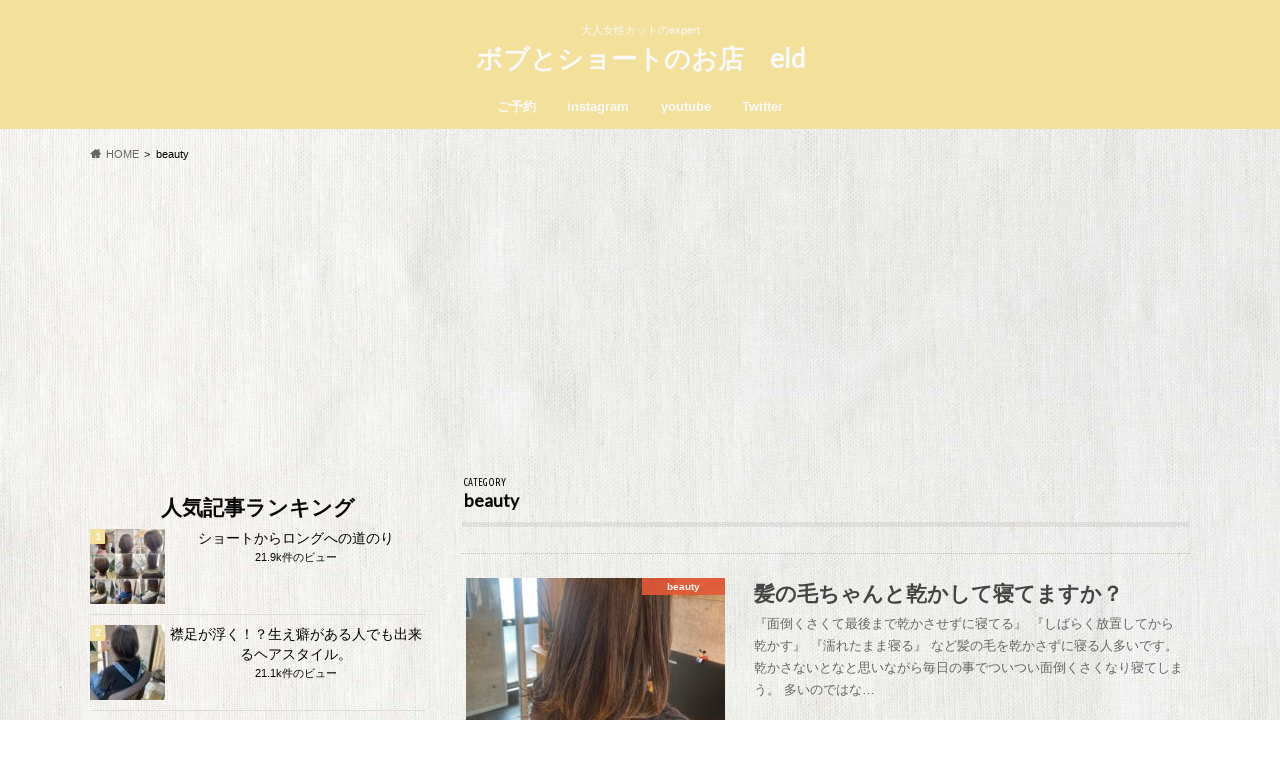

--- FILE ---
content_type: text/html; charset=UTF-8
request_url: https://eldeldeld.com/category/beauty/page/12/
body_size: 13759
content:
<!doctype html>
<html dir="ltr" lang="ja" prefix="og: https://ogp.me/ns#">

<head>
<meta charset="utf-8">
<meta http-equiv="X-UA-Compatible" content="IE=edge">

<meta name="HandheldFriendly" content="True">
<meta name="MobileOptimized" content="320">
<meta name="viewport" content="width=device-width, initial-scale=1.0, minimum-scale=1.0, maximum-scale=1.0, user-scalable=no">

<link rel="apple-touch-icon" href="https://eldeldeld.com/wp-content/uploads/2019/11/IMG_2187.jpg"><link rel="icon" href="https://eldeldeld.com/wp-content/uploads/2020/04/img_0786.jpg">
<link rel="pingback" href="https://eldeldeld.com/xmlrpc.php">

<!--[if IE]>
<link rel="shortcut icon" href="https://eldeldeld.com/wp-content/uploads/2020/04/img_0786.jpg"><![endif]-->

<!-- GAタグ -->
<script async src="https://www.googletagmanager.com/gtag/js?id=UA-153178186-1"></script>
<script>
  window.dataLayer = window.dataLayer || [];
  function gtag(){dataLayer.push(arguments);}
  gtag('js', new Date());

  gtag('config', 'UA-153178186-1');
</script>


	<style>img:is([sizes="auto" i], [sizes^="auto," i]) { contain-intrinsic-size: 3000px 1500px }</style>
	
		<!-- All in One SEO 4.8.8 - aioseo.com -->
		<title>beauty | ボブとショートのお店 eld - パート 12</title>
	<meta name="robots" content="noindex, nofollow, max-image-preview:large" />
	<link rel="canonical" href="https://eldeldeld.com/category/beauty/page/12/" />
	<link rel="prev" href="https://eldeldeld.com/category/beauty/page/11/" />
	<link rel="next" href="https://eldeldeld.com/category/beauty/page/13/" />
	<meta name="generator" content="All in One SEO (AIOSEO) 4.8.8" />
		<script type="application/ld+json" class="aioseo-schema">
			{"@context":"https:\/\/schema.org","@graph":[{"@type":"BreadcrumbList","@id":"https:\/\/eldeldeld.com\/category\/beauty\/page\/12\/#breadcrumblist","itemListElement":[{"@type":"ListItem","@id":"https:\/\/eldeldeld.com#listItem","position":1,"name":"Home","item":"https:\/\/eldeldeld.com","nextItem":{"@type":"ListItem","@id":"https:\/\/eldeldeld.com\/category\/beauty\/#listItem","name":"beauty"}},{"@type":"ListItem","@id":"https:\/\/eldeldeld.com\/category\/beauty\/#listItem","position":2,"name":"beauty","item":"https:\/\/eldeldeld.com\/category\/beauty\/","nextItem":{"@type":"ListItem","@id":"https:\/\/eldeldeld.com\/category\/beauty\/page\/12#listItem","name":"\u30da\u30fc\u30b8 12"},"previousItem":{"@type":"ListItem","@id":"https:\/\/eldeldeld.com#listItem","name":"Home"}},{"@type":"ListItem","@id":"https:\/\/eldeldeld.com\/category\/beauty\/page\/12#listItem","position":3,"name":"\u30da\u30fc\u30b8 12","previousItem":{"@type":"ListItem","@id":"https:\/\/eldeldeld.com\/category\/beauty\/#listItem","name":"beauty"}}]},{"@type":"CollectionPage","@id":"https:\/\/eldeldeld.com\/category\/beauty\/page\/12\/#collectionpage","url":"https:\/\/eldeldeld.com\/category\/beauty\/page\/12\/","name":"beauty | \u30dc\u30d6\u3068\u30b7\u30e7\u30fc\u30c8\u306e\u304a\u5e97 eld - \u30d1\u30fc\u30c8 12","inLanguage":"ja","isPartOf":{"@id":"https:\/\/eldeldeld.com\/#website"},"breadcrumb":{"@id":"https:\/\/eldeldeld.com\/category\/beauty\/page\/12\/#breadcrumblist"}},{"@type":"Organization","@id":"https:\/\/eldeldeld.com\/#organization","name":"\u30dc\u30d6\u3068\u30b7\u30e7\u30fc\u30c8\u306e\u304a\u5e97\u3000eld","description":"\u5927\u4eba\u5973\u6027\u30ab\u30c3\u30c8\u306eexpert","url":"https:\/\/eldeldeld.com\/"},{"@type":"WebSite","@id":"https:\/\/eldeldeld.com\/#website","url":"https:\/\/eldeldeld.com\/","name":"\u30dc\u30d6\u3068\u30b7\u30e7\u30fc\u30c8\u306e\u304a\u5e97\u3000eld","description":"\u5927\u4eba\u5973\u6027\u30ab\u30c3\u30c8\u306eexpert","inLanguage":"ja","publisher":{"@id":"https:\/\/eldeldeld.com\/#organization"}}]}
		</script>
		<!-- All in One SEO -->

<link rel='dns-prefetch' href='//ajax.googleapis.com' />
<link rel='dns-prefetch' href='//fonts.googleapis.com' />
<link rel='dns-prefetch' href='//maxcdn.bootstrapcdn.com' />
<link rel="alternate" type="application/rss+xml" title="ボブとショートのお店　eld &raquo; フィード" href="https://eldeldeld.com/feed/" />
<link rel="alternate" type="application/rss+xml" title="ボブとショートのお店　eld &raquo; コメントフィード" href="https://eldeldeld.com/comments/feed/" />
<script type="text/javascript" id="wpp-js" src="https://eldeldeld.com/wp-content/plugins/wordpress-popular-posts/assets/js/wpp.min.js?ver=7.3.4" data-sampling="0" data-sampling-rate="100" data-api-url="https://eldeldeld.com/wp-json/wordpress-popular-posts" data-post-id="0" data-token="a3a54017a1" data-lang="0" data-debug="0"></script>
<link rel="alternate" type="application/rss+xml" title="ボブとショートのお店　eld &raquo; beauty カテゴリーのフィード" href="https://eldeldeld.com/category/beauty/feed/" />
<script type="text/javascript">
/* <![CDATA[ */
window._wpemojiSettings = {"baseUrl":"https:\/\/s.w.org\/images\/core\/emoji\/16.0.1\/72x72\/","ext":".png","svgUrl":"https:\/\/s.w.org\/images\/core\/emoji\/16.0.1\/svg\/","svgExt":".svg","source":{"concatemoji":"https:\/\/eldeldeld.com\/wp-includes\/js\/wp-emoji-release.min.js"}};
/*! This file is auto-generated */
!function(s,n){var o,i,e;function c(e){try{var t={supportTests:e,timestamp:(new Date).valueOf()};sessionStorage.setItem(o,JSON.stringify(t))}catch(e){}}function p(e,t,n){e.clearRect(0,0,e.canvas.width,e.canvas.height),e.fillText(t,0,0);var t=new Uint32Array(e.getImageData(0,0,e.canvas.width,e.canvas.height).data),a=(e.clearRect(0,0,e.canvas.width,e.canvas.height),e.fillText(n,0,0),new Uint32Array(e.getImageData(0,0,e.canvas.width,e.canvas.height).data));return t.every(function(e,t){return e===a[t]})}function u(e,t){e.clearRect(0,0,e.canvas.width,e.canvas.height),e.fillText(t,0,0);for(var n=e.getImageData(16,16,1,1),a=0;a<n.data.length;a++)if(0!==n.data[a])return!1;return!0}function f(e,t,n,a){switch(t){case"flag":return n(e,"\ud83c\udff3\ufe0f\u200d\u26a7\ufe0f","\ud83c\udff3\ufe0f\u200b\u26a7\ufe0f")?!1:!n(e,"\ud83c\udde8\ud83c\uddf6","\ud83c\udde8\u200b\ud83c\uddf6")&&!n(e,"\ud83c\udff4\udb40\udc67\udb40\udc62\udb40\udc65\udb40\udc6e\udb40\udc67\udb40\udc7f","\ud83c\udff4\u200b\udb40\udc67\u200b\udb40\udc62\u200b\udb40\udc65\u200b\udb40\udc6e\u200b\udb40\udc67\u200b\udb40\udc7f");case"emoji":return!a(e,"\ud83e\udedf")}return!1}function g(e,t,n,a){var r="undefined"!=typeof WorkerGlobalScope&&self instanceof WorkerGlobalScope?new OffscreenCanvas(300,150):s.createElement("canvas"),o=r.getContext("2d",{willReadFrequently:!0}),i=(o.textBaseline="top",o.font="600 32px Arial",{});return e.forEach(function(e){i[e]=t(o,e,n,a)}),i}function t(e){var t=s.createElement("script");t.src=e,t.defer=!0,s.head.appendChild(t)}"undefined"!=typeof Promise&&(o="wpEmojiSettingsSupports",i=["flag","emoji"],n.supports={everything:!0,everythingExceptFlag:!0},e=new Promise(function(e){s.addEventListener("DOMContentLoaded",e,{once:!0})}),new Promise(function(t){var n=function(){try{var e=JSON.parse(sessionStorage.getItem(o));if("object"==typeof e&&"number"==typeof e.timestamp&&(new Date).valueOf()<e.timestamp+604800&&"object"==typeof e.supportTests)return e.supportTests}catch(e){}return null}();if(!n){if("undefined"!=typeof Worker&&"undefined"!=typeof OffscreenCanvas&&"undefined"!=typeof URL&&URL.createObjectURL&&"undefined"!=typeof Blob)try{var e="postMessage("+g.toString()+"("+[JSON.stringify(i),f.toString(),p.toString(),u.toString()].join(",")+"));",a=new Blob([e],{type:"text/javascript"}),r=new Worker(URL.createObjectURL(a),{name:"wpTestEmojiSupports"});return void(r.onmessage=function(e){c(n=e.data),r.terminate(),t(n)})}catch(e){}c(n=g(i,f,p,u))}t(n)}).then(function(e){for(var t in e)n.supports[t]=e[t],n.supports.everything=n.supports.everything&&n.supports[t],"flag"!==t&&(n.supports.everythingExceptFlag=n.supports.everythingExceptFlag&&n.supports[t]);n.supports.everythingExceptFlag=n.supports.everythingExceptFlag&&!n.supports.flag,n.DOMReady=!1,n.readyCallback=function(){n.DOMReady=!0}}).then(function(){return e}).then(function(){var e;n.supports.everything||(n.readyCallback(),(e=n.source||{}).concatemoji?t(e.concatemoji):e.wpemoji&&e.twemoji&&(t(e.twemoji),t(e.wpemoji)))}))}((window,document),window._wpemojiSettings);
/* ]]> */
</script>
<style id='wp-emoji-styles-inline-css' type='text/css'>

	img.wp-smiley, img.emoji {
		display: inline !important;
		border: none !important;
		box-shadow: none !important;
		height: 1em !important;
		width: 1em !important;
		margin: 0 0.07em !important;
		vertical-align: -0.1em !important;
		background: none !important;
		padding: 0 !important;
	}
</style>
<link rel='stylesheet' id='wp-block-library-css' href='https://eldeldeld.com/wp-includes/css/dist/block-library/style.min.css' type='text/css' media='all' />
<style id='classic-theme-styles-inline-css' type='text/css'>
/*! This file is auto-generated */
.wp-block-button__link{color:#fff;background-color:#32373c;border-radius:9999px;box-shadow:none;text-decoration:none;padding:calc(.667em + 2px) calc(1.333em + 2px);font-size:1.125em}.wp-block-file__button{background:#32373c;color:#fff;text-decoration:none}
</style>
<style id='global-styles-inline-css' type='text/css'>
:root{--wp--preset--aspect-ratio--square: 1;--wp--preset--aspect-ratio--4-3: 4/3;--wp--preset--aspect-ratio--3-4: 3/4;--wp--preset--aspect-ratio--3-2: 3/2;--wp--preset--aspect-ratio--2-3: 2/3;--wp--preset--aspect-ratio--16-9: 16/9;--wp--preset--aspect-ratio--9-16: 9/16;--wp--preset--color--black: #000000;--wp--preset--color--cyan-bluish-gray: #abb8c3;--wp--preset--color--white: #ffffff;--wp--preset--color--pale-pink: #f78da7;--wp--preset--color--vivid-red: #cf2e2e;--wp--preset--color--luminous-vivid-orange: #ff6900;--wp--preset--color--luminous-vivid-amber: #fcb900;--wp--preset--color--light-green-cyan: #7bdcb5;--wp--preset--color--vivid-green-cyan: #00d084;--wp--preset--color--pale-cyan-blue: #8ed1fc;--wp--preset--color--vivid-cyan-blue: #0693e3;--wp--preset--color--vivid-purple: #9b51e0;--wp--preset--gradient--vivid-cyan-blue-to-vivid-purple: linear-gradient(135deg,rgba(6,147,227,1) 0%,rgb(155,81,224) 100%);--wp--preset--gradient--light-green-cyan-to-vivid-green-cyan: linear-gradient(135deg,rgb(122,220,180) 0%,rgb(0,208,130) 100%);--wp--preset--gradient--luminous-vivid-amber-to-luminous-vivid-orange: linear-gradient(135deg,rgba(252,185,0,1) 0%,rgba(255,105,0,1) 100%);--wp--preset--gradient--luminous-vivid-orange-to-vivid-red: linear-gradient(135deg,rgba(255,105,0,1) 0%,rgb(207,46,46) 100%);--wp--preset--gradient--very-light-gray-to-cyan-bluish-gray: linear-gradient(135deg,rgb(238,238,238) 0%,rgb(169,184,195) 100%);--wp--preset--gradient--cool-to-warm-spectrum: linear-gradient(135deg,rgb(74,234,220) 0%,rgb(151,120,209) 20%,rgb(207,42,186) 40%,rgb(238,44,130) 60%,rgb(251,105,98) 80%,rgb(254,248,76) 100%);--wp--preset--gradient--blush-light-purple: linear-gradient(135deg,rgb(255,206,236) 0%,rgb(152,150,240) 100%);--wp--preset--gradient--blush-bordeaux: linear-gradient(135deg,rgb(254,205,165) 0%,rgb(254,45,45) 50%,rgb(107,0,62) 100%);--wp--preset--gradient--luminous-dusk: linear-gradient(135deg,rgb(255,203,112) 0%,rgb(199,81,192) 50%,rgb(65,88,208) 100%);--wp--preset--gradient--pale-ocean: linear-gradient(135deg,rgb(255,245,203) 0%,rgb(182,227,212) 50%,rgb(51,167,181) 100%);--wp--preset--gradient--electric-grass: linear-gradient(135deg,rgb(202,248,128) 0%,rgb(113,206,126) 100%);--wp--preset--gradient--midnight: linear-gradient(135deg,rgb(2,3,129) 0%,rgb(40,116,252) 100%);--wp--preset--font-size--small: 13px;--wp--preset--font-size--medium: 20px;--wp--preset--font-size--large: 36px;--wp--preset--font-size--x-large: 42px;--wp--preset--spacing--20: 0.44rem;--wp--preset--spacing--30: 0.67rem;--wp--preset--spacing--40: 1rem;--wp--preset--spacing--50: 1.5rem;--wp--preset--spacing--60: 2.25rem;--wp--preset--spacing--70: 3.38rem;--wp--preset--spacing--80: 5.06rem;--wp--preset--shadow--natural: 6px 6px 9px rgba(0, 0, 0, 0.2);--wp--preset--shadow--deep: 12px 12px 50px rgba(0, 0, 0, 0.4);--wp--preset--shadow--sharp: 6px 6px 0px rgba(0, 0, 0, 0.2);--wp--preset--shadow--outlined: 6px 6px 0px -3px rgba(255, 255, 255, 1), 6px 6px rgba(0, 0, 0, 1);--wp--preset--shadow--crisp: 6px 6px 0px rgba(0, 0, 0, 1);}:where(.is-layout-flex){gap: 0.5em;}:where(.is-layout-grid){gap: 0.5em;}body .is-layout-flex{display: flex;}.is-layout-flex{flex-wrap: wrap;align-items: center;}.is-layout-flex > :is(*, div){margin: 0;}body .is-layout-grid{display: grid;}.is-layout-grid > :is(*, div){margin: 0;}:where(.wp-block-columns.is-layout-flex){gap: 2em;}:where(.wp-block-columns.is-layout-grid){gap: 2em;}:where(.wp-block-post-template.is-layout-flex){gap: 1.25em;}:where(.wp-block-post-template.is-layout-grid){gap: 1.25em;}.has-black-color{color: var(--wp--preset--color--black) !important;}.has-cyan-bluish-gray-color{color: var(--wp--preset--color--cyan-bluish-gray) !important;}.has-white-color{color: var(--wp--preset--color--white) !important;}.has-pale-pink-color{color: var(--wp--preset--color--pale-pink) !important;}.has-vivid-red-color{color: var(--wp--preset--color--vivid-red) !important;}.has-luminous-vivid-orange-color{color: var(--wp--preset--color--luminous-vivid-orange) !important;}.has-luminous-vivid-amber-color{color: var(--wp--preset--color--luminous-vivid-amber) !important;}.has-light-green-cyan-color{color: var(--wp--preset--color--light-green-cyan) !important;}.has-vivid-green-cyan-color{color: var(--wp--preset--color--vivid-green-cyan) !important;}.has-pale-cyan-blue-color{color: var(--wp--preset--color--pale-cyan-blue) !important;}.has-vivid-cyan-blue-color{color: var(--wp--preset--color--vivid-cyan-blue) !important;}.has-vivid-purple-color{color: var(--wp--preset--color--vivid-purple) !important;}.has-black-background-color{background-color: var(--wp--preset--color--black) !important;}.has-cyan-bluish-gray-background-color{background-color: var(--wp--preset--color--cyan-bluish-gray) !important;}.has-white-background-color{background-color: var(--wp--preset--color--white) !important;}.has-pale-pink-background-color{background-color: var(--wp--preset--color--pale-pink) !important;}.has-vivid-red-background-color{background-color: var(--wp--preset--color--vivid-red) !important;}.has-luminous-vivid-orange-background-color{background-color: var(--wp--preset--color--luminous-vivid-orange) !important;}.has-luminous-vivid-amber-background-color{background-color: var(--wp--preset--color--luminous-vivid-amber) !important;}.has-light-green-cyan-background-color{background-color: var(--wp--preset--color--light-green-cyan) !important;}.has-vivid-green-cyan-background-color{background-color: var(--wp--preset--color--vivid-green-cyan) !important;}.has-pale-cyan-blue-background-color{background-color: var(--wp--preset--color--pale-cyan-blue) !important;}.has-vivid-cyan-blue-background-color{background-color: var(--wp--preset--color--vivid-cyan-blue) !important;}.has-vivid-purple-background-color{background-color: var(--wp--preset--color--vivid-purple) !important;}.has-black-border-color{border-color: var(--wp--preset--color--black) !important;}.has-cyan-bluish-gray-border-color{border-color: var(--wp--preset--color--cyan-bluish-gray) !important;}.has-white-border-color{border-color: var(--wp--preset--color--white) !important;}.has-pale-pink-border-color{border-color: var(--wp--preset--color--pale-pink) !important;}.has-vivid-red-border-color{border-color: var(--wp--preset--color--vivid-red) !important;}.has-luminous-vivid-orange-border-color{border-color: var(--wp--preset--color--luminous-vivid-orange) !important;}.has-luminous-vivid-amber-border-color{border-color: var(--wp--preset--color--luminous-vivid-amber) !important;}.has-light-green-cyan-border-color{border-color: var(--wp--preset--color--light-green-cyan) !important;}.has-vivid-green-cyan-border-color{border-color: var(--wp--preset--color--vivid-green-cyan) !important;}.has-pale-cyan-blue-border-color{border-color: var(--wp--preset--color--pale-cyan-blue) !important;}.has-vivid-cyan-blue-border-color{border-color: var(--wp--preset--color--vivid-cyan-blue) !important;}.has-vivid-purple-border-color{border-color: var(--wp--preset--color--vivid-purple) !important;}.has-vivid-cyan-blue-to-vivid-purple-gradient-background{background: var(--wp--preset--gradient--vivid-cyan-blue-to-vivid-purple) !important;}.has-light-green-cyan-to-vivid-green-cyan-gradient-background{background: var(--wp--preset--gradient--light-green-cyan-to-vivid-green-cyan) !important;}.has-luminous-vivid-amber-to-luminous-vivid-orange-gradient-background{background: var(--wp--preset--gradient--luminous-vivid-amber-to-luminous-vivid-orange) !important;}.has-luminous-vivid-orange-to-vivid-red-gradient-background{background: var(--wp--preset--gradient--luminous-vivid-orange-to-vivid-red) !important;}.has-very-light-gray-to-cyan-bluish-gray-gradient-background{background: var(--wp--preset--gradient--very-light-gray-to-cyan-bluish-gray) !important;}.has-cool-to-warm-spectrum-gradient-background{background: var(--wp--preset--gradient--cool-to-warm-spectrum) !important;}.has-blush-light-purple-gradient-background{background: var(--wp--preset--gradient--blush-light-purple) !important;}.has-blush-bordeaux-gradient-background{background: var(--wp--preset--gradient--blush-bordeaux) !important;}.has-luminous-dusk-gradient-background{background: var(--wp--preset--gradient--luminous-dusk) !important;}.has-pale-ocean-gradient-background{background: var(--wp--preset--gradient--pale-ocean) !important;}.has-electric-grass-gradient-background{background: var(--wp--preset--gradient--electric-grass) !important;}.has-midnight-gradient-background{background: var(--wp--preset--gradient--midnight) !important;}.has-small-font-size{font-size: var(--wp--preset--font-size--small) !important;}.has-medium-font-size{font-size: var(--wp--preset--font-size--medium) !important;}.has-large-font-size{font-size: var(--wp--preset--font-size--large) !important;}.has-x-large-font-size{font-size: var(--wp--preset--font-size--x-large) !important;}
:where(.wp-block-post-template.is-layout-flex){gap: 1.25em;}:where(.wp-block-post-template.is-layout-grid){gap: 1.25em;}
:where(.wp-block-columns.is-layout-flex){gap: 2em;}:where(.wp-block-columns.is-layout-grid){gap: 2em;}
:root :where(.wp-block-pullquote){font-size: 1.5em;line-height: 1.6;}
</style>
<link rel='stylesheet' id='contact-form-7-css' href='https://eldeldeld.com/wp-content/plugins/contact-form-7/includes/css/styles.css' type='text/css' media='all' />
<link rel='stylesheet' id='toc-screen-css' href='https://eldeldeld.com/wp-content/plugins/table-of-contents-plus/screen.min.css' type='text/css' media='all' />
<link rel='stylesheet' id='wordpress-popular-posts-css-css' href='https://eldeldeld.com/wp-content/plugins/wordpress-popular-posts/assets/css/wpp.css' type='text/css' media='all' />
<link rel='stylesheet' id='style-css' href='https://eldeldeld.com/wp-content/themes/hummingbird/style.css' type='text/css' media='all' />
<link rel='stylesheet' id='animate-css' href='https://eldeldeld.com/wp-content/themes/hummingbird/library/css/animate.min.css' type='text/css' media='all' />
<link rel='stylesheet' id='shortcode-css' href='https://eldeldeld.com/wp-content/themes/hummingbird/library/css/shortcode.css' type='text/css' media='all' />
<link rel='stylesheet' id='gf_Ubuntu-css' href='//fonts.googleapis.com/css?family=Ubuntu+Condensed' type='text/css' media='all' />
<link rel='stylesheet' id='gf_Lato-css' href='//fonts.googleapis.com/css?family=Lato' type='text/css' media='all' />
<link rel='stylesheet' id='fontawesome-css' href='//maxcdn.bootstrapcdn.com/font-awesome/4.6.0/css/font-awesome.min.css' type='text/css' media='all' />
<script type="text/javascript" src="//ajax.googleapis.com/ajax/libs/jquery/1.12.4/jquery.min.js" id="jquery-js"></script>
<link rel="https://api.w.org/" href="https://eldeldeld.com/wp-json/" /><link rel="alternate" title="JSON" type="application/json" href="https://eldeldeld.com/wp-json/wp/v2/categories/5" />            <style id="wpp-loading-animation-styles">@-webkit-keyframes bgslide{from{background-position-x:0}to{background-position-x:-200%}}@keyframes bgslide{from{background-position-x:0}to{background-position-x:-200%}}.wpp-widget-block-placeholder,.wpp-shortcode-placeholder{margin:0 auto;width:60px;height:3px;background:#dd3737;background:linear-gradient(90deg,#dd3737 0%,#571313 10%,#dd3737 100%);background-size:200% auto;border-radius:3px;-webkit-animation:bgslide 1s infinite linear;animation:bgslide 1s infinite linear}</style>
            <style type="text/css">
body{color: #070707;}
a{color: #3988ef;}
a:hover{color: #E69B9B;}
#main article footer .post-categories li a,#main article footer .tags a{  background: #3988ef;  border:1px solid #3988ef;}
#main article footer .tags a{color:#3988ef; background: none;}
#main article footer .post-categories li a:hover,#main article footer .tags a:hover{ background:#E69B9B;  border-color:#E69B9B;}
input[type="text"],input[type="password"],input[type="datetime"],input[type="datetime-local"],input[type="date"],input[type="month"],input[type="time"],input[type="week"],input[type="number"],input[type="email"],input[type="url"],input[type="search"],input[type="tel"],input[type="color"],select,textarea,.field { background-color: #FFFFFF;}
/*ヘッダー*/
.header{background: #f2e09b; color: #f7f7f7;}
#logo a,.nav li a,.nav_btn{color: #f9f9f9;}
#logo a:hover,.nav li a:hover{color:#0a0a0a;}
@media only screen and (min-width: 768px) {
.nav ul {background: #f2e09b;}
.nav li ul.sub-menu li a{color: #000000;}
}
/*メインエリア*/
.widgettitle {background: #f2e09b; color:  #f7f7f7;}
.widget li a:after{color: #f2e09b!important;}
/* 投稿ページ */
.entry-content h2{background: #f2e09b;}
.entry-content h3{border-color: #f2e09b;}
.entry-content ul li:before{ background: #f2e09b;}
.entry-content ol li:before{ background: #f2e09b;}
/* カテゴリーラベル */
.post-list-card .post-list .eyecatch .cat-name,.top-post-list .post-list .eyecatch .cat-name,.byline .cat-name,.single .authorbox .author-newpost li .cat-name,.related-box li .cat-name,#top_carousel .cat-name{background: #e55937; color:  #ffffff;}
/* CTA */
.cta-inner{ background: #f2e09b;}
/* ボタンの色 */
.btn-wrap a{background: #3988ef;border: 1px solid #3988ef;}
.btn-wrap a:hover{background: #E69B9B;}
.btn-wrap.simple a{border:1px solid #3988ef;color:#3988ef;}
.btn-wrap.simple a:hover{background:#3988ef;}
.readmore a{border:1px solid #3988ef;color:#3988ef;}
.readmore a:hover{background:#3988ef;color:#fff;}
/* サイドバー */
.widget a{text-decoration:none; color:#000000;}
.widget a:hover{color:#999999;}
/*フッター*/
#footer-top{background-color: #f2e09b; color: #ffffff;}
.footer a,#footer-top a{color: #000000;}
#footer-top .widgettitle{color: #ffffff;}
.footer {background-color: #f2e09b;color: #ffffff;}
.footer-links li:before{ color: #f2e09b;}
/* ページネーション */
.pagination a, .pagination span,.page-links a{border-color: #3988ef; color: #3988ef;}
.pagination .current,.pagination .current:hover,.page-links ul > li > span{background-color: #3988ef; border-color: #3988ef;}
.pagination a:hover, .pagination a:focus,.page-links a:hover, .page-links a:focus{background-color: #3988ef; color: #fff;}
/* OTHER */
ul.wpp-list li a:before{background: #f2e09b;color: #f7f7f7;}
.blue-btn, .comment-reply-link, #submit { background-color: #3988ef; }
.blue-btn:hover, .comment-reply-link:hover, #submit:hover, .blue-btn:focus, .comment-reply-link:focus, #submit:focus {background-color: #E69B9B; }
</style>
<style type="text/css" id="custom-background-css">
body.custom-background { background-image: url("https://eldeldeld.com/wp-content/uploads/2020/04/-scaled-e1587802098431.jpg"); background-position: left top; background-size: auto; background-repeat: repeat; background-attachment: scroll; }
</style>
	<script data-ad-client="ca-pub-6851215434632824" async src="https://pagead2.googlesyndication.com/pagead/js/adsbygoogle.js"></script><link rel="icon" href="https://eldeldeld.com/wp-content/uploads/2020/04/cropped-img_0786-32x32.jpg" sizes="32x32" />
<link rel="icon" href="https://eldeldeld.com/wp-content/uploads/2020/04/cropped-img_0786-192x192.jpg" sizes="192x192" />
<link rel="apple-touch-icon" href="https://eldeldeld.com/wp-content/uploads/2020/04/cropped-img_0786-180x180.jpg" />
<meta name="msapplication-TileImage" content="https://eldeldeld.com/wp-content/uploads/2020/04/cropped-img_0786-270x270.jpg" />
		<style type="text/css" id="wp-custom-css">
			/* フォント変更 */						
body {
font-family: 'メイリオ', Meiryo,'ヒラギノ角ゴ StdN','Hiragino Kaku Gothic StdN','ヒラギノ角ゴシック','Hiragino Sans','Yu Gothic UI','Arial Black','Arial',sans-serif;
}
		</style>
		</head>

<body class="archive paged category category-beauty category-5 custom-background paged-12 category-paged-12 wp-theme-hummingbird wp-child-theme-hummingbird-child">


<div id="container" class="h_default date_off sidebarleft">

<header class="header headercenter" role="banner">
<div id="inner-header" class="wrap cf">
<p class="site_description">大人女性カットのexpert</p><div id="logo" class="gf">
				<p class="h1 text"><a href="https://eldeldeld.com" rel="nofollow">ボブとショートのお店　eld</a></p>
	</div>

<nav id="g_nav" role="navigation">

<ul id="menu-%ef%bb%bf%e3%82%bd%e3%83%bc%e3%82%b7%e3%83%a3%e3%83%ab%e3%83%aa%e3%83%b3%e3%82%af%e3%83%a1%e3%83%8b%e3%83%a5%e3%83%bc" class="nav top-nav cf"><li id="menu-item-341" class="menu-item menu-item-type-custom menu-item-object-custom menu-item-341"><a href="https://beauty.hotpepper.jp/slnH000535878/">ご予約<span class="gf"></span></a></li>
<li id="menu-item-1275" class="menu-item menu-item-type-custom menu-item-object-custom menu-item-1275"><a href="https://www.instagram.com/eld__jun/">instagram<span class="gf"></span></a></li>
<li id="menu-item-1274" class="menu-item menu-item-type-custom menu-item-object-custom menu-item-1274"><a href="https://www.youtube.com/channel/UCqNtfau2yzW1KRiUYnZlqDA/videos?view_as=subscriber">youtube<span class="gf"></span></a></li>
<li id="menu-item-377" class="menu-item menu-item-type-custom menu-item-object-custom menu-item-377"><a href="https://twitter.com/YrpuqTJqeqOzReW">Twitter<span class="gf"></span></a></li>
</ul></nav>
<button id="drawerBtn" class="nav_btn"></button>
<script type="text/javascript">
jQuery(function( $ ){
var menu = $('#g_nav'),
    menuBtn = $('#drawerBtn'),
    body = $(document.body),     
    menuWidth = menu.outerWidth();                
     
    menuBtn.on('click', function(){
    body.toggleClass('open');
        if(body.hasClass('open')){
            body.animate({'left' : menuWidth }, 300);            
            menu.animate({'left' : 0 }, 300);                    
        } else {
            menu.animate({'left' : -menuWidth }, 300);
            body.animate({'left' : 0 }, 300);            
        }             
    });
});    
</script>

</div>
</header>
<div id="breadcrumb" class="breadcrumb inner wrap cf"><ul itemscope itemtype="http://schema.org/BreadcrumbList"><li itemprop="itemListElement" itemscope itemtype="http://schema.org/ListItem" class="bc_homelink"><a itemprop="item" href="https://eldeldeld.com/"><span itemprop="name">HOME</span></a><meta itemprop="position" content="1" /></li><li itemprop="itemListElement" itemscope itemtype="http://schema.org/ListItem"><span itemprop="name">beauty</span><meta itemprop="position" content="2" /></li></ul></div><div id="content">
<div id="inner-content" class="wrap cf">
<main id="main" class="m-all t-all d-5of7 cf" role="main">
<div class="archivettl">
<h1 class="archive-title h2">
<span class="gf">CATEGORY</span> beauty</h1>
</div>

		<div class="top-post-list">


<article class="post-list animated fadeInUp" role="article">
<a href="https://eldeldeld.com/kaminoketyantokawakashitenetemasuka/" rel="bookmark" title="髪の毛ちゃんと乾かして寝てますか？" class="cf">


<figure class="eyecatch">
<img width="360" height="230" src="https://eldeldeld.com/wp-content/uploads/2023/05/img_1724-360x230.jpg" class="attachment-home-thum size-home-thum wp-post-image" alt="" decoding="async" fetchpriority="high" /><span class="cat-name cat-id-5">beauty</span>
</figure>

<section class="entry-content">
<h1 class="h2 entry-title">髪の毛ちゃんと乾かして寝てますか？</h1>

<p class="byline entry-meta vcard">
<span class="date gf updated">2023.07.05</span>
<span class="author" style="display: none;">junjun</span>
</p>

<div class="description"><p>『面倒くさくて最後まで乾かさせずに寝てる』 『しばらく放置してから乾かす』 『濡れたまま寝る』 など髪の毛を乾かさずに寝る人多いです。 乾かさないとなと思いながら毎日の事でついつい面倒くさくなり寝てしまう。 多いのではな&#8230;</p>
</div>

</section>
</a>
</article>


<article class="post-list animated fadeInUp" role="article">
<a href="https://eldeldeld.com/kamino-payapayashitake/" rel="bookmark" title="髪のパヤパヤした毛" class="cf">


<figure class="eyecatch">
<img width="360" height="230" src="https://eldeldeld.com/wp-content/uploads/2022/06/img_0541-360x230.jpg" class="attachment-home-thum size-home-thum wp-post-image" alt="" decoding="async" /><span class="cat-name cat-id-5">beauty</span>
</figure>

<section class="entry-content">
<h1 class="h2 entry-title">髪のパヤパヤした毛</h1>

<p class="byline entry-meta vcard">
<span class="date gf updated">2023.06.30</span>
<span class="author" style="display: none;">junjun</span>
</p>

<div class="description"><p>パヤパヤした毛って何？ そんな事を思った人も多いと思います。 『あ、なんとなくわかるわ』と感じた人もきっといるはず、、、 パヤパヤした毛とは髪の中間辺りに湿気が多いと出てくる変なクセのある毛の事。 根元付近から出てくる通&#8230;</p>
</div>

</section>
</a>
</article>


<article class="post-list animated fadeInUp" role="article">
<a href="https://eldeldeld.com/kara-nomeishou-kouhen/" rel="bookmark" title="カラーの名称【後編】" class="cf">


<figure class="eyecatch">
<img width="360" height="230" src="https://eldeldeld.com/wp-content/uploads/2021/08/img_3737-360x230.jpg" class="attachment-home-thum size-home-thum wp-post-image" alt="" decoding="async" /><span class="cat-name cat-id-5">beauty</span>
</figure>

<section class="entry-content">
<h1 class="h2 entry-title">カラーの名称【後編】</h1>

<p class="byline entry-meta vcard">
<span class="date gf updated">2023.06.21</span>
<span class="author" style="display: none;">junjun</span>
</p>

<div class="description"><p>前回【カラーの名称　前編】ではよく聞くカラーの色の名前を書かせてもらいました。 『聞いた事あるけど実際どんな色なのか？』 ちょっとふわっとしたイメージしかない色の解説をしましたが、今回はデザインカラーをご紹介していきたい&#8230;</p>
</div>

</section>
</a>
</article>


<article class="post-list animated fadeInUp" role="article">
<a href="https://eldeldeld.com/kara-nomeishou-zenpen/" rel="bookmark" title="カラーの名称【前編】" class="cf">


<figure class="eyecatch">
<img width="360" height="230" src="https://eldeldeld.com/wp-content/uploads/2022/08/img_0845-360x230.jpg" class="attachment-home-thum size-home-thum wp-post-image" alt="" decoding="async" loading="lazy" /><span class="cat-name cat-id-5">beauty</span>
</figure>

<section class="entry-content">
<h1 class="h2 entry-title">カラーの名称【前編】</h1>

<p class="byline entry-meta vcard">
<span class="date gf updated">2023.06.14</span>
<span class="author" style="display: none;">junjun</span>
</p>

<div class="description"><p>カラーには様々な名前があります。 カラーの名前・カラーのやり方の名前などカタカナで色々言われているのを耳にした事があると思います。 今回はそんなカラーの名前などをご紹介していきたいと思います。 カラーの名前 『今回はカラ&#8230;</p>
</div>

</section>
</a>
</article>


<article class="post-list animated fadeInUp" role="article">
<a href="https://eldeldeld.com/hadatokamiiro/" rel="bookmark" title="肌と髪色" class="cf">


<figure class="eyecatch">
<img width="360" height="230" src="https://eldeldeld.com/wp-content/uploads/2023/03/img_1539-360x230.jpg" class="attachment-home-thum size-home-thum wp-post-image" alt="" decoding="async" loading="lazy" /><span class="cat-name cat-id-5">beauty</span>
</figure>

<section class="entry-content">
<h1 class="h2 entry-title">肌と髪色</h1>

<p class="byline entry-meta vcard">
<span class="date gf updated">2023.06.07</span>
<span class="author" style="display: none;">junjun</span>
</p>

<div class="description"><p>肌の色合いで似合う髪色は変わってきます。 日本人は黄色人種と言われる黄色みを持った肌の色だとされています。 これらは先祖代々受け継いでいるDNAから影響を受けています。 その中でもライフワークなどの違いによ白かったり、日&#8230;</p>
</div>

</section>
</a>
</article>


<article class="post-list animated fadeInUp" role="article">
<a href="https://eldeldeld.com/tuyujikiaruaru-taisaku/" rel="bookmark" title="梅雨時期あるある・対策" class="cf">


<figure class="eyecatch">
<img width="360" height="230" src="https://eldeldeld.com/wp-content/uploads/2022/06/img_0392-360x230.jpg" class="attachment-home-thum size-home-thum wp-post-image" alt="" decoding="async" loading="lazy" /><span class="cat-name cat-id-5">beauty</span>
</figure>

<section class="entry-content">
<h1 class="h2 entry-title">梅雨時期あるある・対策</h1>

<p class="byline entry-meta vcard">
<span class="date gf updated">2023.05.31</span>
<span class="author" style="display: none;">junjun</span>
</p>

<div class="description"><p>もうすぐやってくる梅雨。くせ毛の人からすると死活問題でもあります。 今回は短めにくせ毛あるあるを書いていきたいと思います！ くせ毛あるある うねる まずはうねり。 長くても短くても関係なく湿気を含むとうねってきます。 特&#8230;</p>
</div>

</section>
</a>
</article>


<article class="post-list animated fadeInUp" role="article">
<a href="https://eldeldeld.com/kaminohirogariwoosaeru/" rel="bookmark" title="髪の広がりを抑える" class="cf">


<figure class="eyecatch">
<img width="360" height="230" src="https://eldeldeld.com/wp-content/uploads/2022/12/img_1191-360x230.jpg" class="attachment-home-thum size-home-thum wp-post-image" alt="" decoding="async" loading="lazy" /><span class="cat-name cat-id-5">beauty</span>
</figure>

<section class="entry-content">
<h1 class="h2 entry-title">髪の広がりを抑える</h1>

<p class="byline entry-meta vcard">
<span class="date gf updated">2023.05.25</span>
<span class="author" style="display: none;">junjun</span>
</p>

<div class="description"><p>梅雨時期になってくるとくせ毛の方はイライラしてきますよね。 湿気を含むと髪の毛は広がりますからね。 朝しっかりとアイロンしても駅まで自転車で行って、ふと鏡をみると元通りになってる。 なんて事はくせ毛の方はよくある事。 ど&#8230;</p>
</div>

</section>
</a>
</article>



</div>	
<nav class="pagination cf"><ul class='page-numbers'>
	<li><a class="prev page-numbers" href="https://eldeldeld.com/category/beauty/page/11/"><</a></li>
	<li><a class="page-numbers" href="https://eldeldeld.com/category/beauty/page/1/">1</a></li>
	<li><span class="page-numbers dots">&hellip;</span></li>
	<li><a class="page-numbers" href="https://eldeldeld.com/category/beauty/page/10/">10</a></li>
	<li><a class="page-numbers" href="https://eldeldeld.com/category/beauty/page/11/">11</a></li>
	<li><span aria-current="page" class="page-numbers current">12</span></li>
	<li><a class="page-numbers" href="https://eldeldeld.com/category/beauty/page/13/">13</a></li>
	<li><a class="page-numbers" href="https://eldeldeld.com/category/beauty/page/14/">14</a></li>
	<li><span class="page-numbers dots">&hellip;</span></li>
	<li><a class="page-numbers" href="https://eldeldeld.com/category/beauty/page/24/">24</a></li>
	<li><a class="next page-numbers" href="https://eldeldeld.com/category/beauty/page/13/">></a></li>
</ul>
</nav>

</main>
<div id="sidebar1" class="sidebar m-all t-all d-2of7 last-col cf" role="complementary">

<div class="add">
<div id="custom_html-8" class="widget_text widget widget_custom_html"><div class="textwidget custom-html-widget"><h2>人気記事ランキング</h2><ul class="wpp-list">
<li class=""><a href="https://eldeldeld.com/sho-tokararonguhenomitinori/" target="_self"><img src="https://eldeldeld.com/wp-content/uploads/wordpress-popular-posts/5729-featured-75x75.jpg" srcset="https://eldeldeld.com/wp-content/uploads/wordpress-popular-posts/5729-featured-75x75.jpg, https://eldeldeld.com/wp-content/uploads/wordpress-popular-posts/5729-featured-75x75@1.5x.jpg 1.5x, https://eldeldeld.com/wp-content/uploads/wordpress-popular-posts/5729-featured-75x75@2x.jpg 2x, https://eldeldeld.com/wp-content/uploads/wordpress-popular-posts/5729-featured-75x75@2.5x.jpg 2.5x, https://eldeldeld.com/wp-content/uploads/wordpress-popular-posts/5729-featured-75x75@3x.jpg 3x" width="75" height="75" alt="" class="wpp-thumbnail wpp_featured wpp_cached_thumb" decoding="async" loading="lazy"></a> <a href="https://eldeldeld.com/sho-tokararonguhenomitinori/" class="wpp-post-title" target="_self">ショートからロングへの道のり</a> <span class="wpp-meta post-stats"><span class="wpp-views">21.9k件のビュー</span></span><p class="wpp-excerpt"></p></li>
<li class=""><a href="https://eldeldeld.com/eriashigauku-haekusegaaruhitodemdekiru-heasutairu/" target="_self"><img src="https://eldeldeld.com/wp-content/uploads/wordpress-popular-posts/5808-featured-75x75.jpg" srcset="https://eldeldeld.com/wp-content/uploads/wordpress-popular-posts/5808-featured-75x75.jpg, https://eldeldeld.com/wp-content/uploads/wordpress-popular-posts/5808-featured-75x75@1.5x.jpg 1.5x, https://eldeldeld.com/wp-content/uploads/wordpress-popular-posts/5808-featured-75x75@2x.jpg 2x, https://eldeldeld.com/wp-content/uploads/wordpress-popular-posts/5808-featured-75x75@2.5x.jpg 2.5x, https://eldeldeld.com/wp-content/uploads/wordpress-popular-posts/5808-featured-75x75@3x.jpg 3x" width="75" height="75" alt="" class="wpp-thumbnail wpp_featured wpp_cached_thumb" decoding="async" loading="lazy"></a> <a href="https://eldeldeld.com/eriashigauku-haekusegaaruhitodemdekiru-heasutairu/" class="wpp-post-title" target="_self">襟足が浮く！？生え癖がある人でも出来るヘアスタイル。</a> <span class="wpp-meta post-stats"><span class="wpp-views">21.1k件のビュー</span></span><p class="wpp-excerpt"></p></li>
<li class=""><a href="https://eldeldeld.com/hansamusho-to-sho-tonohukuramuriyuu-geninhakore/" target="_self"><img src="https://eldeldeld.com/wp-content/uploads/wordpress-popular-posts/2817-featured-75x75.jpg" srcset="https://eldeldeld.com/wp-content/uploads/wordpress-popular-posts/2817-featured-75x75.jpg, https://eldeldeld.com/wp-content/uploads/wordpress-popular-posts/2817-featured-75x75@1.5x.jpg 1.5x, https://eldeldeld.com/wp-content/uploads/wordpress-popular-posts/2817-featured-75x75@2x.jpg 2x, https://eldeldeld.com/wp-content/uploads/wordpress-popular-posts/2817-featured-75x75@2.5x.jpg 2.5x, https://eldeldeld.com/wp-content/uploads/wordpress-popular-posts/2817-featured-75x75@3x.jpg 3x" width="75" height="75" alt="" class="wpp-thumbnail wpp_featured wpp_cached_thumb" decoding="async" loading="lazy"></a> <a href="https://eldeldeld.com/hansamusho-to-sho-tonohukuramuriyuu-geninhakore/" class="wpp-post-title" target="_self">ハンサムショート【ショートの膨らむ理由は？原因はこれ！！】</a> <span class="wpp-meta post-stats"><span class="wpp-views">17.6k件のビュー</span></span><p class="wpp-excerpt"></p></li>
<li class=""><a href="https://eldeldeld.com/donnahitoni-minibobuhaniaunoka-bo-isshuninaranaisho-to/" target="_self"><img src="https://eldeldeld.com/wp-content/uploads/wordpress-popular-posts/5715-featured-75x75.jpg" srcset="https://eldeldeld.com/wp-content/uploads/wordpress-popular-posts/5715-featured-75x75.jpg, https://eldeldeld.com/wp-content/uploads/wordpress-popular-posts/5715-featured-75x75@1.5x.jpg 1.5x, https://eldeldeld.com/wp-content/uploads/wordpress-popular-posts/5715-featured-75x75@2x.jpg 2x, https://eldeldeld.com/wp-content/uploads/wordpress-popular-posts/5715-featured-75x75@2.5x.jpg 2.5x, https://eldeldeld.com/wp-content/uploads/wordpress-popular-posts/5715-featured-75x75@3x.jpg 3x" width="75" height="75" alt="" class="wpp-thumbnail wpp_featured wpp_cached_thumb" decoding="async" loading="lazy"></a> <a href="https://eldeldeld.com/donnahitoni-minibobuhaniaunoka-bo-isshuninaranaisho-to/" class="wpp-post-title" target="_self">どんな人にミニボブ似合うのか？ボーイッシュになり過ぎないショート</a> <span class="wpp-meta post-stats"><span class="wpp-views">15.4k件のビュー</span></span><p class="wpp-excerpt"></p></li>
<li class=""><a href="https://eldeldeld.com/dokokaragasho-to-bobuttedonnanagasa-kyoukaisengaigaitoayahuya/" target="_self"><img src="https://eldeldeld.com/wp-content/uploads/wordpress-popular-posts/4917-featured-75x75.jpg" srcset="https://eldeldeld.com/wp-content/uploads/wordpress-popular-posts/4917-featured-75x75.jpg, https://eldeldeld.com/wp-content/uploads/wordpress-popular-posts/4917-featured-75x75@1.5x.jpg 1.5x, https://eldeldeld.com/wp-content/uploads/wordpress-popular-posts/4917-featured-75x75@2x.jpg 2x, https://eldeldeld.com/wp-content/uploads/wordpress-popular-posts/4917-featured-75x75@2.5x.jpg 2.5x, https://eldeldeld.com/wp-content/uploads/wordpress-popular-posts/4917-featured-75x75@3x.jpg 3x" width="75" height="75" alt="" class="wpp-thumbnail wpp_featured wpp_cached_thumb" decoding="async" loading="lazy"></a> <a href="https://eldeldeld.com/dokokaragasho-to-bobuttedonnanagasa-kyoukaisengaigaitoayahuya/" class="wpp-post-title" target="_self">『どこからがショート？』『ボブってどんな長さ？』境界線が意外とあやふや＊</a> <span class="wpp-meta post-stats"><span class="wpp-views">14.9k件のビュー</span></span><p class="wpp-excerpt"></p></li>

</ul></div></div></div>



<div id="search-2" class="widget widget_search"><form role="search" method="get" id="searchform" class="searchform" action="https://eldeldeld.com/">
<div>
<label for="s" class="screen-reader-text"></label>
<input type="search" id="s" name="s" value="" placeholder="サイト内検索" /><button type="submit" id="searchsubmit" ><i class="fa fa-search"></i></button>
</div>
</form></div><div id="text-3" class="widget widget_text"><h4 class="widgettitle"><span>アクセス＆TEL</span></h4>			<div class="textwidget"><p>〒664－0027</p>
<p>兵庫県伊丹市池尻1丁目19番地</p>
<p>レファインド伊丹3F</p>
<p>&nbsp;</p>
<p><img loading="lazy" decoding="async" class="alignnone size-medium wp-image-4324" src="https://eldeldeld.com/wp-content/uploads/2021/04/phonto-300x300.jpg" alt="" width="300" height="300" srcset="https://eldeldeld.com/wp-content/uploads/2021/04/phonto-300x300.jpg 300w, https://eldeldeld.com/wp-content/uploads/2021/04/phonto-1024x1024.jpg 1024w, https://eldeldeld.com/wp-content/uploads/2021/04/phonto-150x150.jpg 150w, https://eldeldeld.com/wp-content/uploads/2021/04/phonto-768x768.jpg 768w, https://eldeldeld.com/wp-content/uploads/2021/04/phonto-1536x1536.jpg 1536w, https://eldeldeld.com/wp-content/uploads/2021/04/phonto.jpg 2048w, https://eldeldeld.com/wp-content/uploads/2021/04/phonto-728x728.jpg 728w" sizes="auto, (max-width: 300px) 100vw, 300px" /></p>
<p>電車でお越しの際は【阪急武庫之荘駅】で駅前の阪急バスに乗車し【髭茶屋】で下車。そのまま東へ５分ほど歩くとイズミヤがあります。</p>
<p>&nbsp;</p>
<p>TEL　072⁻764⁻5129</p>
<p>&nbsp;</p>
<p>&nbsp;</p>
</div>
		</div>
<div id="scrollfix" class="add cf">
<div id="categories-4" class="widget widget_categories"><h4 class="widgettitle"><span>ブログカテゴリー</span></h4>
			<ul>
					<li class="cat-item cat-item-5 current-cat"><a aria-current="page" href="https://eldeldeld.com/category/beauty/">beauty</a>
</li>
	<li class="cat-item cat-item-1"><a href="https://eldeldeld.com/category/hair/">hair</a>
<ul class='children'>
	<li class="cat-item cat-item-17"><a href="https://eldeldeld.com/category/hair/bob/">bob</a>
</li>
	<li class="cat-item cat-item-18"><a href="https://eldeldeld.com/category/hair/medium%ef%bc%86long/">medium＆long</a>
</li>
	<li class="cat-item cat-item-16"><a href="https://eldeldeld.com/category/hair/short/">short</a>
</li>
</ul>
</li>
			</ul>

			</div><div id="calendar-2" class="widget widget_calendar"><h4 class="widgettitle"><span>定休日 月曜日</span></h4><div id="calendar_wrap" class="calendar_wrap"><table id="wp-calendar" class="wp-calendar-table">
	<caption>2026年1月</caption>
	<thead>
	<tr>
		<th scope="col" aria-label="月曜日">月</th>
		<th scope="col" aria-label="火曜日">火</th>
		<th scope="col" aria-label="水曜日">水</th>
		<th scope="col" aria-label="木曜日">木</th>
		<th scope="col" aria-label="金曜日">金</th>
		<th scope="col" aria-label="土曜日">土</th>
		<th scope="col" aria-label="日曜日">日</th>
	</tr>
	</thead>
	<tbody>
	<tr>
		<td colspan="3" class="pad">&nbsp;</td><td>1</td><td>2</td><td>3</td><td>4</td>
	</tr>
	<tr>
		<td>5</td><td>6</td><td>7</td><td>8</td><td>9</td><td>10</td><td>11</td>
	</tr>
	<tr>
		<td>12</td><td>13</td><td>14</td><td>15</td><td>16</td><td>17</td><td>18</td>
	</tr>
	<tr>
		<td>19</td><td>20</td><td id="today">21</td><td>22</td><td>23</td><td>24</td><td>25</td>
	</tr>
	<tr>
		<td>26</td><td>27</td><td>28</td><td>29</td><td>30</td><td>31</td>
		<td class="pad" colspan="1">&nbsp;</td>
	</tr>
	</tbody>
	</table><nav aria-label="前と次の月" class="wp-calendar-nav">
		<span class="wp-calendar-nav-prev"><a href="https://eldeldeld.com/2025/12/">&laquo; 12月</a></span>
		<span class="pad">&nbsp;</span>
		<span class="wp-calendar-nav-next">&nbsp;</span>
	</nav></div></div><div id="pages-17" class="widget widget_pages"><h4 class="widgettitle"><span>大人女性専用のhair design</span></h4>
			<ul>
				<li class="page_item page-item-2"><a href="https://eldeldeld.com/sho-to/">Short</a></li>
<li class="page_item page-item-59"><a href="https://eldeldeld.com/bobu/">bob</a></li>
			</ul>

			</div></div>

</div></div>
</div>
<div id="page-top">
	<a href="#header" title="ページトップへ"><i class="fa fa-chevron-up"></i></a>
</div>
<div id="footer-top" class="wow animated fadeIn cf">
	<div class="inner wrap">
				
				
			</div>
</div>

<footer id="footer" class="footer" role="contentinfo">
	<div id="inner-footer" class="wrap cf">
		<nav role="navigation">
			<div class="footer-links cf"><ul id="menu-%ef%bb%bf%e3%82%bd%e3%83%bc%e3%82%b7%e3%83%a3%e3%83%ab%e3%83%aa%e3%83%b3%e3%82%af%e3%83%a1%e3%83%8b%e3%83%a5%e3%83%bc-1" class="footer-nav cf"><li class="menu-item menu-item-type-custom menu-item-object-custom menu-item-341"><a href="https://beauty.hotpepper.jp/slnH000535878/">ご予約<span class="gf"></span></a></li>
<li class="menu-item menu-item-type-custom menu-item-object-custom menu-item-1275"><a href="https://www.instagram.com/eld__jun/">instagram<span class="gf"></span></a></li>
<li class="menu-item menu-item-type-custom menu-item-object-custom menu-item-1274"><a href="https://www.youtube.com/channel/UCqNtfau2yzW1KRiUYnZlqDA/videos?view_as=subscriber">youtube<span class="gf"></span></a></li>
<li class="menu-item menu-item-type-custom menu-item-object-custom menu-item-377"><a href="https://twitter.com/YrpuqTJqeqOzReW">Twitter<span class="gf"></span></a></li>
</ul></div>		</nav>
		<p class="source-org copyright">&copy;Copyright2026 <a href="https://eldeldeld.com" rel="nofollow">ボブとショートのお店　eld</a>.All Rights Reserved.</p>
	</div>
</footer>
</div>
<script type="speculationrules">
{"prefetch":[{"source":"document","where":{"and":[{"href_matches":"\/*"},{"not":{"href_matches":["\/wp-*.php","\/wp-admin\/*","\/wp-content\/uploads\/*","\/wp-content\/*","\/wp-content\/plugins\/*","\/wp-content\/themes\/hummingbird-child\/*","\/wp-content\/themes\/hummingbird\/*","\/*\\?(.+)"]}},{"not":{"selector_matches":"a[rel~=\"nofollow\"]"}},{"not":{"selector_matches":".no-prefetch, .no-prefetch a"}}]},"eagerness":"conservative"}]}
</script>
<script type="text/javascript" src="https://eldeldeld.com/wp-includes/js/dist/hooks.min.js" id="wp-hooks-js"></script>
<script type="text/javascript" src="https://eldeldeld.com/wp-includes/js/dist/i18n.min.js" id="wp-i18n-js"></script>
<script type="text/javascript" id="wp-i18n-js-after">
/* <![CDATA[ */
wp.i18n.setLocaleData( { 'text direction\u0004ltr': [ 'ltr' ] } );
/* ]]> */
</script>
<script type="text/javascript" src="https://eldeldeld.com/wp-content/plugins/contact-form-7/includes/swv/js/index.js" id="swv-js"></script>
<script type="text/javascript" id="contact-form-7-js-translations">
/* <![CDATA[ */
( function( domain, translations ) {
	var localeData = translations.locale_data[ domain ] || translations.locale_data.messages;
	localeData[""].domain = domain;
	wp.i18n.setLocaleData( localeData, domain );
} )( "contact-form-7", {"translation-revision-date":"2025-09-30 07:44:19+0000","generator":"GlotPress\/4.0.1","domain":"messages","locale_data":{"messages":{"":{"domain":"messages","plural-forms":"nplurals=1; plural=0;","lang":"ja_JP"},"This contact form is placed in the wrong place.":["\u3053\u306e\u30b3\u30f3\u30bf\u30af\u30c8\u30d5\u30a9\u30fc\u30e0\u306f\u9593\u9055\u3063\u305f\u4f4d\u7f6e\u306b\u7f6e\u304b\u308c\u3066\u3044\u307e\u3059\u3002"],"Error:":["\u30a8\u30e9\u30fc:"]}},"comment":{"reference":"includes\/js\/index.js"}} );
/* ]]> */
</script>
<script type="text/javascript" id="contact-form-7-js-before">
/* <![CDATA[ */
var wpcf7 = {
    "api": {
        "root": "https:\/\/eldeldeld.com\/wp-json\/",
        "namespace": "contact-form-7\/v1"
    }
};
/* ]]> */
</script>
<script type="text/javascript" src="https://eldeldeld.com/wp-content/plugins/contact-form-7/includes/js/index.js" id="contact-form-7-js"></script>
<script type="text/javascript" id="toc-front-js-extra">
/* <![CDATA[ */
var tocplus = {"smooth_scroll":"1","visibility_show":"\u8868\u793a","visibility_hide":"\u975e\u8868\u793a","width":"Auto"};
/* ]]> */
</script>
<script type="text/javascript" src="https://eldeldeld.com/wp-content/plugins/table-of-contents-plus/front.min.js" id="toc-front-js"></script>
<script type="text/javascript" src="https://eldeldeld.com/wp-content/themes/hummingbird/library/js/libs/wow.min.js" id="wow-js"></script>
<script type="text/javascript" src="https://eldeldeld.com/wp-content/themes/hummingbird/library/js/scripts.js" id="main-js-js"></script>
<script type="text/javascript" src="https://eldeldeld.com/wp-content/themes/hummingbird/library/js/libs/modernizr.custom.min.js" id="css-modernizr-js"></script>
</body>
</html>

--- FILE ---
content_type: text/html; charset=utf-8
request_url: https://www.google.com/recaptcha/api2/aframe
body_size: 267
content:
<!DOCTYPE HTML><html><head><meta http-equiv="content-type" content="text/html; charset=UTF-8"></head><body><script nonce="8ulyAC1CIFjla0XAQvdq4g">/** Anti-fraud and anti-abuse applications only. See google.com/recaptcha */ try{var clients={'sodar':'https://pagead2.googlesyndication.com/pagead/sodar?'};window.addEventListener("message",function(a){try{if(a.source===window.parent){var b=JSON.parse(a.data);var c=clients[b['id']];if(c){var d=document.createElement('img');d.src=c+b['params']+'&rc='+(localStorage.getItem("rc::a")?sessionStorage.getItem("rc::b"):"");window.document.body.appendChild(d);sessionStorage.setItem("rc::e",parseInt(sessionStorage.getItem("rc::e")||0)+1);localStorage.setItem("rc::h",'1768940679476');}}}catch(b){}});window.parent.postMessage("_grecaptcha_ready", "*");}catch(b){}</script></body></html>